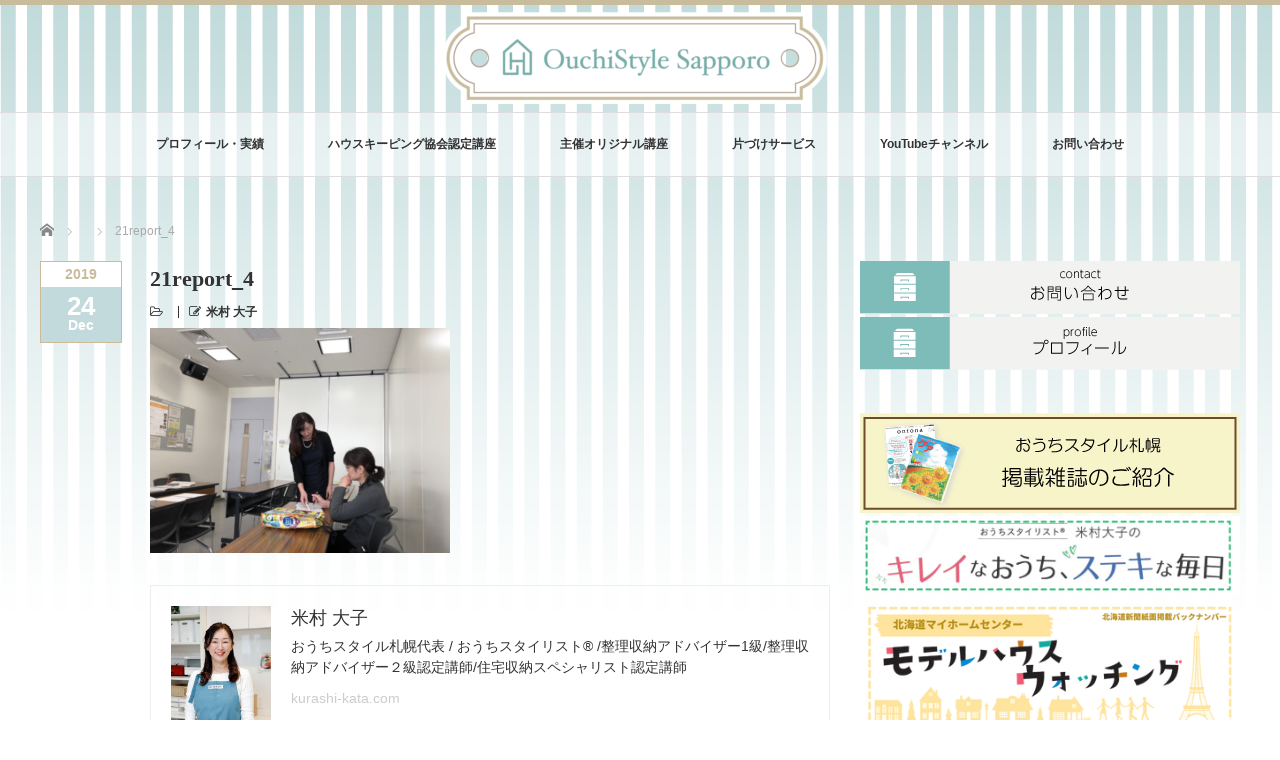

--- FILE ---
content_type: text/html; charset=UTF-8
request_url: https://kurashi-kata.com/lesson21_4/21report_4/
body_size: 15680
content:
<!DOCTYPE html PUBLIC "-//W3C//DTD XHTML 1.1//EN" "http://www.w3.org/TR/xhtml11/DTD/xhtml11.dtd">
<!--[if lt IE 9]><html xmlns="http://www.w3.org/1999/xhtml" class="ie"><![endif]-->
<!--[if (gt IE 9)|!(IE)]><!--><html xmlns="http://www.w3.org/1999/xhtml"><!--<![endif]-->
<head profile="http://gmpg.org/xfn/11">
<meta http-equiv="Content-Type" content="text/html; charset=UTF-8" />
<meta http-equiv="X-UA-Compatible" content="IE=edge,chrome=1" />
<meta name="viewport" content="width=device-width" />
<title>21report_4 | 整理収納アドバイザー・米村大子公式サイトのおうちスタイル札幌</title>
<meta name="description" content="片付けのお悩みを解決する整理収納！時短リセットで毎日快適な暮らしを作るお手伝い" />

<link rel="alternate" type="application/rss+xml" title="整理収納アドバイザー・米村大子公式サイトのおうちスタイル札幌 RSS Feed" href="https://kurashi-kata.com/feed/" />
<link rel="alternate" type="application/atom+xml" title="整理収納アドバイザー・米村大子公式サイトのおうちスタイル札幌 Atom Feed" href="https://kurashi-kata.com/feed/atom/" />
<link rel="pingback" href="https://kurashi-kata.com/xmlrpc.php" />

<meta name='robots' content='max-image-preview:large' />
<link rel='dns-prefetch' href='//s.w.org' />
<script type="text/javascript">
window._wpemojiSettings = {"baseUrl":"https:\/\/s.w.org\/images\/core\/emoji\/13.1.0\/72x72\/","ext":".png","svgUrl":"https:\/\/s.w.org\/images\/core\/emoji\/13.1.0\/svg\/","svgExt":".svg","source":{"concatemoji":"https:\/\/kurashi-kata.com\/wp-includes\/js\/wp-emoji-release.min.js?ver=5.9.12"}};
/*! This file is auto-generated */
!function(e,a,t){var n,r,o,i=a.createElement("canvas"),p=i.getContext&&i.getContext("2d");function s(e,t){var a=String.fromCharCode;p.clearRect(0,0,i.width,i.height),p.fillText(a.apply(this,e),0,0);e=i.toDataURL();return p.clearRect(0,0,i.width,i.height),p.fillText(a.apply(this,t),0,0),e===i.toDataURL()}function c(e){var t=a.createElement("script");t.src=e,t.defer=t.type="text/javascript",a.getElementsByTagName("head")[0].appendChild(t)}for(o=Array("flag","emoji"),t.supports={everything:!0,everythingExceptFlag:!0},r=0;r<o.length;r++)t.supports[o[r]]=function(e){if(!p||!p.fillText)return!1;switch(p.textBaseline="top",p.font="600 32px Arial",e){case"flag":return s([127987,65039,8205,9895,65039],[127987,65039,8203,9895,65039])?!1:!s([55356,56826,55356,56819],[55356,56826,8203,55356,56819])&&!s([55356,57332,56128,56423,56128,56418,56128,56421,56128,56430,56128,56423,56128,56447],[55356,57332,8203,56128,56423,8203,56128,56418,8203,56128,56421,8203,56128,56430,8203,56128,56423,8203,56128,56447]);case"emoji":return!s([10084,65039,8205,55357,56613],[10084,65039,8203,55357,56613])}return!1}(o[r]),t.supports.everything=t.supports.everything&&t.supports[o[r]],"flag"!==o[r]&&(t.supports.everythingExceptFlag=t.supports.everythingExceptFlag&&t.supports[o[r]]);t.supports.everythingExceptFlag=t.supports.everythingExceptFlag&&!t.supports.flag,t.DOMReady=!1,t.readyCallback=function(){t.DOMReady=!0},t.supports.everything||(n=function(){t.readyCallback()},a.addEventListener?(a.addEventListener("DOMContentLoaded",n,!1),e.addEventListener("load",n,!1)):(e.attachEvent("onload",n),a.attachEvent("onreadystatechange",function(){"complete"===a.readyState&&t.readyCallback()})),(n=t.source||{}).concatemoji?c(n.concatemoji):n.wpemoji&&n.twemoji&&(c(n.twemoji),c(n.wpemoji)))}(window,document,window._wpemojiSettings);
</script>
<style type="text/css">
img.wp-smiley,
img.emoji {
	display: inline !important;
	border: none !important;
	box-shadow: none !important;
	height: 1em !important;
	width: 1em !important;
	margin: 0 0.07em !important;
	vertical-align: -0.1em !important;
	background: none !important;
	padding: 0 !important;
}
</style>
	<link rel='stylesheet' id='sbi_styles-css'  href='https://kurashi-kata.com/wp-content/plugins/instagram-feed/css/sbi-styles.min.css?ver=6.1.5' type='text/css' media='all' />
<link rel='stylesheet' id='wp-block-library-css'  href='https://kurashi-kata.com/wp-includes/css/dist/block-library/style.min.css?ver=5.9.12' type='text/css' media='all' />
<style id='global-styles-inline-css' type='text/css'>
body{--wp--preset--color--black: #000000;--wp--preset--color--cyan-bluish-gray: #abb8c3;--wp--preset--color--white: #ffffff;--wp--preset--color--pale-pink: #f78da7;--wp--preset--color--vivid-red: #cf2e2e;--wp--preset--color--luminous-vivid-orange: #ff6900;--wp--preset--color--luminous-vivid-amber: #fcb900;--wp--preset--color--light-green-cyan: #7bdcb5;--wp--preset--color--vivid-green-cyan: #00d084;--wp--preset--color--pale-cyan-blue: #8ed1fc;--wp--preset--color--vivid-cyan-blue: #0693e3;--wp--preset--color--vivid-purple: #9b51e0;--wp--preset--gradient--vivid-cyan-blue-to-vivid-purple: linear-gradient(135deg,rgba(6,147,227,1) 0%,rgb(155,81,224) 100%);--wp--preset--gradient--light-green-cyan-to-vivid-green-cyan: linear-gradient(135deg,rgb(122,220,180) 0%,rgb(0,208,130) 100%);--wp--preset--gradient--luminous-vivid-amber-to-luminous-vivid-orange: linear-gradient(135deg,rgba(252,185,0,1) 0%,rgba(255,105,0,1) 100%);--wp--preset--gradient--luminous-vivid-orange-to-vivid-red: linear-gradient(135deg,rgba(255,105,0,1) 0%,rgb(207,46,46) 100%);--wp--preset--gradient--very-light-gray-to-cyan-bluish-gray: linear-gradient(135deg,rgb(238,238,238) 0%,rgb(169,184,195) 100%);--wp--preset--gradient--cool-to-warm-spectrum: linear-gradient(135deg,rgb(74,234,220) 0%,rgb(151,120,209) 20%,rgb(207,42,186) 40%,rgb(238,44,130) 60%,rgb(251,105,98) 80%,rgb(254,248,76) 100%);--wp--preset--gradient--blush-light-purple: linear-gradient(135deg,rgb(255,206,236) 0%,rgb(152,150,240) 100%);--wp--preset--gradient--blush-bordeaux: linear-gradient(135deg,rgb(254,205,165) 0%,rgb(254,45,45) 50%,rgb(107,0,62) 100%);--wp--preset--gradient--luminous-dusk: linear-gradient(135deg,rgb(255,203,112) 0%,rgb(199,81,192) 50%,rgb(65,88,208) 100%);--wp--preset--gradient--pale-ocean: linear-gradient(135deg,rgb(255,245,203) 0%,rgb(182,227,212) 50%,rgb(51,167,181) 100%);--wp--preset--gradient--electric-grass: linear-gradient(135deg,rgb(202,248,128) 0%,rgb(113,206,126) 100%);--wp--preset--gradient--midnight: linear-gradient(135deg,rgb(2,3,129) 0%,rgb(40,116,252) 100%);--wp--preset--duotone--dark-grayscale: url('#wp-duotone-dark-grayscale');--wp--preset--duotone--grayscale: url('#wp-duotone-grayscale');--wp--preset--duotone--purple-yellow: url('#wp-duotone-purple-yellow');--wp--preset--duotone--blue-red: url('#wp-duotone-blue-red');--wp--preset--duotone--midnight: url('#wp-duotone-midnight');--wp--preset--duotone--magenta-yellow: url('#wp-duotone-magenta-yellow');--wp--preset--duotone--purple-green: url('#wp-duotone-purple-green');--wp--preset--duotone--blue-orange: url('#wp-duotone-blue-orange');--wp--preset--font-size--small: 13px;--wp--preset--font-size--medium: 20px;--wp--preset--font-size--large: 36px;--wp--preset--font-size--x-large: 42px;}.has-black-color{color: var(--wp--preset--color--black) !important;}.has-cyan-bluish-gray-color{color: var(--wp--preset--color--cyan-bluish-gray) !important;}.has-white-color{color: var(--wp--preset--color--white) !important;}.has-pale-pink-color{color: var(--wp--preset--color--pale-pink) !important;}.has-vivid-red-color{color: var(--wp--preset--color--vivid-red) !important;}.has-luminous-vivid-orange-color{color: var(--wp--preset--color--luminous-vivid-orange) !important;}.has-luminous-vivid-amber-color{color: var(--wp--preset--color--luminous-vivid-amber) !important;}.has-light-green-cyan-color{color: var(--wp--preset--color--light-green-cyan) !important;}.has-vivid-green-cyan-color{color: var(--wp--preset--color--vivid-green-cyan) !important;}.has-pale-cyan-blue-color{color: var(--wp--preset--color--pale-cyan-blue) !important;}.has-vivid-cyan-blue-color{color: var(--wp--preset--color--vivid-cyan-blue) !important;}.has-vivid-purple-color{color: var(--wp--preset--color--vivid-purple) !important;}.has-black-background-color{background-color: var(--wp--preset--color--black) !important;}.has-cyan-bluish-gray-background-color{background-color: var(--wp--preset--color--cyan-bluish-gray) !important;}.has-white-background-color{background-color: var(--wp--preset--color--white) !important;}.has-pale-pink-background-color{background-color: var(--wp--preset--color--pale-pink) !important;}.has-vivid-red-background-color{background-color: var(--wp--preset--color--vivid-red) !important;}.has-luminous-vivid-orange-background-color{background-color: var(--wp--preset--color--luminous-vivid-orange) !important;}.has-luminous-vivid-amber-background-color{background-color: var(--wp--preset--color--luminous-vivid-amber) !important;}.has-light-green-cyan-background-color{background-color: var(--wp--preset--color--light-green-cyan) !important;}.has-vivid-green-cyan-background-color{background-color: var(--wp--preset--color--vivid-green-cyan) !important;}.has-pale-cyan-blue-background-color{background-color: var(--wp--preset--color--pale-cyan-blue) !important;}.has-vivid-cyan-blue-background-color{background-color: var(--wp--preset--color--vivid-cyan-blue) !important;}.has-vivid-purple-background-color{background-color: var(--wp--preset--color--vivid-purple) !important;}.has-black-border-color{border-color: var(--wp--preset--color--black) !important;}.has-cyan-bluish-gray-border-color{border-color: var(--wp--preset--color--cyan-bluish-gray) !important;}.has-white-border-color{border-color: var(--wp--preset--color--white) !important;}.has-pale-pink-border-color{border-color: var(--wp--preset--color--pale-pink) !important;}.has-vivid-red-border-color{border-color: var(--wp--preset--color--vivid-red) !important;}.has-luminous-vivid-orange-border-color{border-color: var(--wp--preset--color--luminous-vivid-orange) !important;}.has-luminous-vivid-amber-border-color{border-color: var(--wp--preset--color--luminous-vivid-amber) !important;}.has-light-green-cyan-border-color{border-color: var(--wp--preset--color--light-green-cyan) !important;}.has-vivid-green-cyan-border-color{border-color: var(--wp--preset--color--vivid-green-cyan) !important;}.has-pale-cyan-blue-border-color{border-color: var(--wp--preset--color--pale-cyan-blue) !important;}.has-vivid-cyan-blue-border-color{border-color: var(--wp--preset--color--vivid-cyan-blue) !important;}.has-vivid-purple-border-color{border-color: var(--wp--preset--color--vivid-purple) !important;}.has-vivid-cyan-blue-to-vivid-purple-gradient-background{background: var(--wp--preset--gradient--vivid-cyan-blue-to-vivid-purple) !important;}.has-light-green-cyan-to-vivid-green-cyan-gradient-background{background: var(--wp--preset--gradient--light-green-cyan-to-vivid-green-cyan) !important;}.has-luminous-vivid-amber-to-luminous-vivid-orange-gradient-background{background: var(--wp--preset--gradient--luminous-vivid-amber-to-luminous-vivid-orange) !important;}.has-luminous-vivid-orange-to-vivid-red-gradient-background{background: var(--wp--preset--gradient--luminous-vivid-orange-to-vivid-red) !important;}.has-very-light-gray-to-cyan-bluish-gray-gradient-background{background: var(--wp--preset--gradient--very-light-gray-to-cyan-bluish-gray) !important;}.has-cool-to-warm-spectrum-gradient-background{background: var(--wp--preset--gradient--cool-to-warm-spectrum) !important;}.has-blush-light-purple-gradient-background{background: var(--wp--preset--gradient--blush-light-purple) !important;}.has-blush-bordeaux-gradient-background{background: var(--wp--preset--gradient--blush-bordeaux) !important;}.has-luminous-dusk-gradient-background{background: var(--wp--preset--gradient--luminous-dusk) !important;}.has-pale-ocean-gradient-background{background: var(--wp--preset--gradient--pale-ocean) !important;}.has-electric-grass-gradient-background{background: var(--wp--preset--gradient--electric-grass) !important;}.has-midnight-gradient-background{background: var(--wp--preset--gradient--midnight) !important;}.has-small-font-size{font-size: var(--wp--preset--font-size--small) !important;}.has-medium-font-size{font-size: var(--wp--preset--font-size--medium) !important;}.has-large-font-size{font-size: var(--wp--preset--font-size--large) !important;}.has-x-large-font-size{font-size: var(--wp--preset--font-size--x-large) !important;}
</style>
<link rel='stylesheet' id='contact-form-7-css'  href='https://kurashi-kata.com/wp-content/plugins/contact-form-7/includes/css/styles.css?ver=5.1.6' type='text/css' media='all' />
<link rel='stylesheet' id='toc-screen-css'  href='https://kurashi-kata.com/wp-content/plugins/table-of-contents-plus/screen.min.css?ver=2106' type='text/css' media='all' />
<link rel='stylesheet' id='dashicons-css'  href='https://kurashi-kata.com/wp-includes/css/dashicons.min.css?ver=5.9.12' type='text/css' media='all' />
<link rel='stylesheet' id='thickbox-css'  href='https://kurashi-kata.com/wp-includes/js/thickbox/thickbox.css?ver=5.9.12' type='text/css' media='all' />
<link rel='stylesheet' id='formzu_plugin_client-css'  href='https://kurashi-kata.com/wp-content/plugins/formzu-wp/css/formzu_plugin_client.css?ver=1728418350' type='text/css' media='all' />
<script type='text/javascript' src='https://kurashi-kata.com/wp-includes/js/jquery/jquery.min.js?ver=3.6.0' id='jquery-core-js'></script>
<script type='text/javascript' src='https://kurashi-kata.com/wp-includes/js/jquery/jquery-migrate.min.js?ver=3.3.2' id='jquery-migrate-js'></script>
<link rel="https://api.w.org/" href="https://kurashi-kata.com/wp-json/" /><link rel="alternate" type="application/json" href="https://kurashi-kata.com/wp-json/wp/v2/media/4525" /><link rel='shortlink' href='https://kurashi-kata.com/?p=4525' />
<link rel="alternate" type="application/json+oembed" href="https://kurashi-kata.com/wp-json/oembed/1.0/embed?url=https%3A%2F%2Fkurashi-kata.com%2Flesson21_4%2F21report_4%2F" />
<link rel="alternate" type="text/xml+oembed" href="https://kurashi-kata.com/wp-json/oembed/1.0/embed?url=https%3A%2F%2Fkurashi-kata.com%2Flesson21_4%2F21report_4%2F&#038;format=xml" />
<!-- Markup (JSON-LD) structured in schema.org ver.4.8.1 START -->
<script type="application/ld+json">
{
    "@context": "https://schema.org",
    "@type": "BreadcrumbList",
    "itemListElement": [
        {
            "@type": "ListItem",
            "position": 1,
            "item": {
                "@id": "https://kurashi-kata.com",
                "name": "ホーム"
            }
        },
        {
            "@type": "ListItem",
            "position": 2,
            "item": {
                "@id": "https://kurashi-kata.com/lesson21_4/",
                "name": "【21期レッスンレポート④】快適空間を続ける方法"
            }
        },
        {
            "@type": "ListItem",
            "position": 3,
            "item": {
                "@id": "https://kurashi-kata.com/lesson21_4/21report_4/",
                "name": "21report_4"
            }
        }
    ]
}
</script>
<!-- Markup (JSON-LD) structured in schema.org END -->
<style type="text/css">.broken_link, a.broken_link {
	text-decoration: line-through;
}</style><style type="text/css">.saboxplugin-wrap{-webkit-box-sizing:border-box;-moz-box-sizing:border-box;-ms-box-sizing:border-box;box-sizing:border-box;border:1px solid #eee;width:100%;clear:both;display:block;overflow:hidden;word-wrap:break-word;position:relative}.saboxplugin-wrap .saboxplugin-gravatar{float:left;padding:0 20px 20px 20px}.saboxplugin-wrap .saboxplugin-gravatar img{max-width:100px;height:auto;border-radius:0;}.saboxplugin-wrap .saboxplugin-authorname{font-size:18px;line-height:1;margin:20px 0 0 20px;display:block}.saboxplugin-wrap .saboxplugin-authorname a{text-decoration:none}.saboxplugin-wrap .saboxplugin-authorname a:focus{outline:0}.saboxplugin-wrap .saboxplugin-desc{display:block;margin:5px 20px}.saboxplugin-wrap .saboxplugin-desc a{text-decoration:underline}.saboxplugin-wrap .saboxplugin-desc p{margin:5px 0 12px}.saboxplugin-wrap .saboxplugin-web{margin:0 20px 15px;text-align:left}.saboxplugin-wrap .sab-web-position{text-align:right}.saboxplugin-wrap .saboxplugin-web a{color:#ccc;text-decoration:none}.saboxplugin-wrap .saboxplugin-socials{position:relative;display:block;background:#fcfcfc;padding:5px;border-top:1px solid #eee}.saboxplugin-wrap .saboxplugin-socials a svg{width:20px;height:20px}.saboxplugin-wrap .saboxplugin-socials a svg .st2{fill:#fff; transform-origin:center center;}.saboxplugin-wrap .saboxplugin-socials a svg .st1{fill:rgba(0,0,0,.3)}.saboxplugin-wrap .saboxplugin-socials a:hover{opacity:.8;-webkit-transition:opacity .4s;-moz-transition:opacity .4s;-o-transition:opacity .4s;transition:opacity .4s;box-shadow:none!important;-webkit-box-shadow:none!important}.saboxplugin-wrap .saboxplugin-socials .saboxplugin-icon-color{box-shadow:none;padding:0;border:0;-webkit-transition:opacity .4s;-moz-transition:opacity .4s;-o-transition:opacity .4s;transition:opacity .4s;display:inline-block;color:#fff;font-size:0;text-decoration:inherit;margin:5px;-webkit-border-radius:0;-moz-border-radius:0;-ms-border-radius:0;-o-border-radius:0;border-radius:0;overflow:hidden}.saboxplugin-wrap .saboxplugin-socials .saboxplugin-icon-grey{text-decoration:inherit;box-shadow:none;position:relative;display:-moz-inline-stack;display:inline-block;vertical-align:middle;zoom:1;margin:10px 5px;color:#444;fill:#444}.clearfix:after,.clearfix:before{content:' ';display:table;line-height:0;clear:both}.ie7 .clearfix{zoom:1}.saboxplugin-socials.sabox-colored .saboxplugin-icon-color .sab-twitch{border-color:#38245c}.saboxplugin-socials.sabox-colored .saboxplugin-icon-color .sab-addthis{border-color:#e91c00}.saboxplugin-socials.sabox-colored .saboxplugin-icon-color .sab-behance{border-color:#003eb0}.saboxplugin-socials.sabox-colored .saboxplugin-icon-color .sab-delicious{border-color:#06c}.saboxplugin-socials.sabox-colored .saboxplugin-icon-color .sab-deviantart{border-color:#036824}.saboxplugin-socials.sabox-colored .saboxplugin-icon-color .sab-digg{border-color:#00327c}.saboxplugin-socials.sabox-colored .saboxplugin-icon-color .sab-dribbble{border-color:#ba1655}.saboxplugin-socials.sabox-colored .saboxplugin-icon-color .sab-facebook{border-color:#1e2e4f}.saboxplugin-socials.sabox-colored .saboxplugin-icon-color .sab-flickr{border-color:#003576}.saboxplugin-socials.sabox-colored .saboxplugin-icon-color .sab-github{border-color:#264874}.saboxplugin-socials.sabox-colored .saboxplugin-icon-color .sab-google{border-color:#0b51c5}.saboxplugin-socials.sabox-colored .saboxplugin-icon-color .sab-googleplus{border-color:#96271a}.saboxplugin-socials.sabox-colored .saboxplugin-icon-color .sab-html5{border-color:#902e13}.saboxplugin-socials.sabox-colored .saboxplugin-icon-color .sab-instagram{border-color:#1630aa}.saboxplugin-socials.sabox-colored .saboxplugin-icon-color .sab-linkedin{border-color:#00344f}.saboxplugin-socials.sabox-colored .saboxplugin-icon-color .sab-pinterest{border-color:#5b040e}.saboxplugin-socials.sabox-colored .saboxplugin-icon-color .sab-reddit{border-color:#992900}.saboxplugin-socials.sabox-colored .saboxplugin-icon-color .sab-rss{border-color:#a43b0a}.saboxplugin-socials.sabox-colored .saboxplugin-icon-color .sab-sharethis{border-color:#5d8420}.saboxplugin-socials.sabox-colored .saboxplugin-icon-color .sab-skype{border-color:#00658a}.saboxplugin-socials.sabox-colored .saboxplugin-icon-color .sab-soundcloud{border-color:#995200}.saboxplugin-socials.sabox-colored .saboxplugin-icon-color .sab-spotify{border-color:#0f612c}.saboxplugin-socials.sabox-colored .saboxplugin-icon-color .sab-stackoverflow{border-color:#a95009}.saboxplugin-socials.sabox-colored .saboxplugin-icon-color .sab-steam{border-color:#006388}.saboxplugin-socials.sabox-colored .saboxplugin-icon-color .sab-user_email{border-color:#b84e05}.saboxplugin-socials.sabox-colored .saboxplugin-icon-color .sab-stumbleUpon{border-color:#9b280e}.saboxplugin-socials.sabox-colored .saboxplugin-icon-color .sab-tumblr{border-color:#10151b}.saboxplugin-socials.sabox-colored .saboxplugin-icon-color .sab-twitter{border-color:#0967a0}.saboxplugin-socials.sabox-colored .saboxplugin-icon-color .sab-vimeo{border-color:#0d7091}.saboxplugin-socials.sabox-colored .saboxplugin-icon-color .sab-windows{border-color:#003f71}.saboxplugin-socials.sabox-colored .saboxplugin-icon-color .sab-whatsapp{border-color:#003f71}.saboxplugin-socials.sabox-colored .saboxplugin-icon-color .sab-wordpress{border-color:#0f3647}.saboxplugin-socials.sabox-colored .saboxplugin-icon-color .sab-yahoo{border-color:#14002d}.saboxplugin-socials.sabox-colored .saboxplugin-icon-color .sab-youtube{border-color:#900}.saboxplugin-socials.sabox-colored .saboxplugin-icon-color .sab-xing{border-color:#000202}.saboxplugin-socials.sabox-colored .saboxplugin-icon-color .sab-mixcloud{border-color:#2475a0}.saboxplugin-socials.sabox-colored .saboxplugin-icon-color .sab-vk{border-color:#243549}.saboxplugin-socials.sabox-colored .saboxplugin-icon-color .sab-medium{border-color:#00452c}.saboxplugin-socials.sabox-colored .saboxplugin-icon-color .sab-quora{border-color:#420e00}.saboxplugin-socials.sabox-colored .saboxplugin-icon-color .sab-meetup{border-color:#9b181c}.saboxplugin-socials.sabox-colored .saboxplugin-icon-color .sab-goodreads{border-color:#000}.saboxplugin-socials.sabox-colored .saboxplugin-icon-color .sab-snapchat{border-color:#999700}.saboxplugin-socials.sabox-colored .saboxplugin-icon-color .sab-500px{border-color:#00557f}.saboxplugin-socials.sabox-colored .saboxplugin-icon-color .sab-mastodont{border-color:#185886}.sabox-plus-item{margin-bottom:20px}@media screen and (max-width:480px){.saboxplugin-wrap{text-align:center}.saboxplugin-wrap .saboxplugin-gravatar{float:none;padding:20px 0;text-align:center;margin:0 auto;display:block}.saboxplugin-wrap .saboxplugin-gravatar img{float:none;display:inline-block;display:-moz-inline-stack;vertical-align:middle;zoom:1}.saboxplugin-wrap .saboxplugin-desc{margin:0 10px 20px;text-align:center}.saboxplugin-wrap .saboxplugin-authorname{text-align:center;margin:10px 0 20px}}body .saboxplugin-authorname a,body .saboxplugin-authorname a:hover{box-shadow:none;-webkit-box-shadow:none}a.sab-profile-edit{font-size:16px!important;line-height:1!important}.sab-edit-settings a,a.sab-profile-edit{color:#0073aa!important;box-shadow:none!important;-webkit-box-shadow:none!important}.sab-edit-settings{margin-right:15px;position:absolute;right:0;z-index:2;bottom:10px;line-height:20px}.sab-edit-settings i{margin-left:5px}.saboxplugin-socials{line-height:1!important}.rtl .saboxplugin-wrap .saboxplugin-gravatar{float:right}.rtl .saboxplugin-wrap .saboxplugin-authorname{display:flex;align-items:center}.rtl .saboxplugin-wrap .saboxplugin-authorname .sab-profile-edit{margin-right:10px}.rtl .sab-edit-settings{right:auto;left:0}img.sab-custom-avatar{max-width:75px;}.saboxplugin-wrap {margin-top:0px; margin-bottom:0px; padding: 0px 0px }.saboxplugin-wrap .saboxplugin-authorname {font-size:18px; line-height:25px;}.saboxplugin-wrap .saboxplugin-desc p, .saboxplugin-wrap .saboxplugin-desc {font-size:14px !important; line-height:21px !important;}.saboxplugin-wrap .saboxplugin-web {font-size:14px;}.saboxplugin-wrap .saboxplugin-socials a svg {width:18px;height:18px;}</style><link rel="icon" href="https://kurashi-kata.com/wp-content/uploads/2017/06/cropped-20170601ylogo02-32x32.png" sizes="32x32" />
<link rel="icon" href="https://kurashi-kata.com/wp-content/uploads/2017/06/cropped-20170601ylogo02-192x192.png" sizes="192x192" />
<link rel="apple-touch-icon" href="https://kurashi-kata.com/wp-content/uploads/2017/06/cropped-20170601ylogo02-180x180.png" />
<meta name="msapplication-TileImage" content="https://kurashi-kata.com/wp-content/uploads/2017/06/cropped-20170601ylogo02-270x270.png" />
		<style type="text/css" id="wp-custom-css">
			#wrapper {
	border-top: solid 5px #c9bc9c !important;
}

body {
	background-image: url(/wp-content/uploads/2017/04/20170303yonesbg04.png) !important;
	background-repeat: repeat-x !important;
}


#global_menu {
	background: rgba(255,255,255,0.5);
}


.post p {
	font-size: 16px;
	line-height: 1.8 !important;	
}

/*表レスポンシブ*/
.tbl01 {
	 width: 100%;
}

.tbl01 td {
  border: none;
  padding: 0;
}

 
@media screen and (max-width: 640px) {
  .last td:last-child {
    border-bottom: solid 1px #ccc;
    width: 100%;
  }
  .tbl01 {
    width: 95%;
  }
  .tbl01 th,
  .tbl01 td {
		 border-bottom: none;
		 display: block;
		 width: 100%;
  }
}

.post_date_year {
	background: #ffffff !important;
	color: #c9bb9c!important;
}

.post_date {
	background: #c2dadc !important;
	border: 1px solid #c9bb9c;
}

.index-recommend-box {
	background-color: #ffffff !important;
	box-shadow: 1px 1px 3px #eeeeee;
	padding-top: 0px !important;
	height: 300px !important;
}

.midashi-1 {
position: relative;
padding: 0.5em;
background: #66b7b7;
color: white;
}

.midashi-1::before {
  position: absolute;
  content: '';
  top: 100%;
  left: 0;
  border: none;
  border-bottom: solid 15px transparent;
  border-right: solid 20px rgb(149, 158, 155);
}

.midashi-check {
  position: relative;
  color: white;
  background: #66b7b7;
  line-height: 1.4;
  padding: 0.5em 0.5em 0.5em 1.8em;
}

.midashi-check:before {
  font-family: "Font Awesome 5 Free";
  content: "\f14a";
  position: absolute;
  left : 0.5em; /*左端からのアイコンまでの距離*/
}

#footer-slider-wrapper {
	background: #ffffff !important;
}

.swroom-schedule {
	width: 700px;
	height: 280px;
	background-image: url(/wp-content/uploads/2021/10/withtsuchiya_showroom-lesson.jpg);
	 background-repeat: no-repeat;
  background-size: contain;
	padding: 40px;
}

/*「お知らせ」タイトルに下線*/

#index-news {
	border-bottom: 3px solid #80afad !important;
	margin: 0 0 15px !important;
}

/*ブログ更新に下線*/
#index-redommend-headline-wrapper {
	border-bottom: 3px solid #80afad;
}

/*-----------------
Googlecal
------------------*/
.cal_wrapper {
max-width: 960px;
min-width: 300px;
margin: 2.0833% auto;
}

.googlecal {
position: relative;
padding-bottom: 100%;
height: 0;
}

.googlecal iframe {
position: absolute;
top: 0;
left: 0;
width: 100% !important;
height: 100% !important;
}

@media only screen and (min-width: 768px) {
.googlecal { padding-bottom: 75%; }
}		</style>
		<script src="https://kurashi-kata.com/wp-content/themes/luxe_tcd022/js/jquery.easing.1.3.js"></script>

<link rel="stylesheet" href="//maxcdn.bootstrapcdn.com/font-awesome/4.3.0/css/font-awesome.min.css">
<link rel="stylesheet" href="https://kurashi-kata.com/wp-content/themes/luxe_tcd022/style.css?ver=4.3" type="text/css" />
<link rel="stylesheet" href="https://kurashi-kata.com/wp-content/themes/luxe_tcd022/comment-style.css?ver=4.3" type="text/css" />

<link rel="stylesheet" media="screen and (min-width:1201px)" href="https://kurashi-kata.com/wp-content/themes/luxe_tcd022/style_pc.css?ver=4.3" type="text/css" />
<link rel="stylesheet" media="screen and (max-width:1200px)" href="https://kurashi-kata.com/wp-content/themes/luxe_tcd022/style_sp.css?ver=4.3" type="text/css" />
<link rel="stylesheet" media="screen and (max-width:1200px)" href="https://kurashi-kata.com/wp-content/themes/luxe_tcd022/footer-bar/footer-bar.css?ver=?ver=4.3">

<link rel="stylesheet" href="https://kurashi-kata.com/wp-content/themes/luxe_tcd022/japanese.css?ver=4.3" type="text/css" />

<script type="text/javascript" src="https://kurashi-kata.com/wp-content/themes/luxe_tcd022/js/jscript.js?ver=4.3"></script>
<script type="text/javascript" src="https://kurashi-kata.com/wp-content/themes/luxe_tcd022/js/scroll.js?ver=4.3"></script>
<script type="text/javascript" src="https://kurashi-kata.com/wp-content/themes/luxe_tcd022/js/comment.js?ver=4.3"></script>
<script type="text/javascript" src="https://kurashi-kata.com/wp-content/themes/luxe_tcd022/js/rollover.js?ver=4.3"></script>
<!--[if lt IE 9]>
<link id="stylesheet" rel="stylesheet" href="https://kurashi-kata.com/wp-content/themes/luxe_tcd022/style_pc.css?ver=4.3" type="text/css" />
<script type="text/javascript" src="https://kurashi-kata.com/wp-content/themes/luxe_tcd022/js/ie.js?ver=4.3"></script>
<link rel="stylesheet" href="https://kurashi-kata.com/wp-content/themes/luxe_tcd022/ie.css" type="text/css" />
<![endif]-->

<!--[if IE 7]>
<link rel="stylesheet" href="https://kurashi-kata.com/wp-content/themes/luxe_tcd022/ie7.css" type="text/css" />
<![endif]-->


<!-- carousel -->
<script type="text/javascript" src="https://kurashi-kata.com/wp-content/themes/luxe_tcd022/js/slick.min.js"></script>
<link rel="stylesheet" type="text/css" href="https://kurashi-kata.com/wp-content/themes/luxe_tcd022/js/slick.css"/>
<script type="text/javascript" charset="utf-8">
	jQuery(window).load(function() {
		jQuery('.carousel').slick({
			arrows: true,
			dots: false,
			infinite: true,
			slidesToShow: 6,
			slidesToScroll: 1,
			autoplay: true,
			autoplaySpeed: 3000,

		});
	});
</script>
<!-- /carousel -->


<style type="text/css">
body { font-size:16px; }
a {color: #333333;}
a:hover {color: #57BDCC;}
#global_menu ul ul li a{background:#333333;}
#global_menu ul ul li a:hover{background:#57BDCC;}
#return_top{background-color:#333333;}
#return_top:hover{background-color:#57BDCC;}
.google_search input:hover#search_button, .google_search #searchsubmit:hover { background-color:#57BDCC; }
.widget_search #search-btn input:hover, .widget_search #searchsubmit:hover { background-color:#57BDCC; }

#submit_comment:hover {
	background:#333333;
}

.post_content a, .custom-html-widget a { color:#333333; }
.post_content a:hover, .custom-html-widget a:hover { color:#57BDCC; }

@media screen and (max-width:1200px){
  #header{ border: none; }
  .slick-next, .slick-prev{ display: none !important; }
  #footer_social_link{ position: absolute; bottom: 9px; right: 60px; }
  #footer_social_link li{ background: #bbb; border-radius: 100%; margin-right: 5px; }
  #footer_social_link li:before{ top: 7px !important; left: 7px !important; }
}



a:hover img{
	opacity:0.5;
}




</style>

</head>

<body class="attachment attachment-template-default single single-attachment postid-4525 attachmentid-4525 attachment-png">
<div id="wrapper">
	<!-- header -->
	<div id="header" class="clearfix">
		<div id="logo-area">
			<!-- logo -->
   <div id='logo_image'>
<div id="logo" style="top:7px; left:402px;"><a href=" https://kurashi-kata.com/" title="整理収納アドバイザー・米村大子公式サイトのおうちスタイル札幌" data-label="整理収納アドバイザー・米村大子公式サイトのおうちスタイル札幌"><img src="https://kurashi-kata.com/wp-content/uploads/tcd-w/logo.png?1768816002" alt="整理収納アドバイザー・米村大子公式サイトのおうちスタイル札幌" title="整理収納アドバイザー・米村大子公式サイトのおうちスタイル札幌" /></a></div>
</div>

		</div>
   <a href="#" class="menu_button"></a>
		<!-- global menu -->
		<div id="global_menu" class="clearfix">
	<ul id="menu-menu-1" class="menu"><li id="menu-item-4435" class="menu-item menu-item-type-post_type menu-item-object-page menu-item-4435"><a href="https://kurashi-kata.com/koushi-jisseki/">プロフィール・実績</a></li>
<li id="menu-item-4829" class="menu-item menu-item-type-post_type menu-item-object-page menu-item-has-children menu-item-4829"><a href="https://kurashi-kata.com/hk_index/">ハウスキーピング協会認定講座</a>
<ul class="sub-menu">
	<li id="menu-item-771" class="menu-item menu-item-type-post_type menu-item-object-page menu-item-771"><a href="https://kurashi-kata.com/course/">整理収納アドバイザー２級認定講座</a></li>
	<li id="menu-item-2774" class="menu-item menu-item-type-post_type menu-item-object-page menu-item-2774"><a href="https://kurashi-kata.com/specialist/">住宅収納スペシャリスト認定講座</a></li>
	<li id="menu-item-4406" class="menu-item menu-item-type-post_type menu-item-object-page menu-item-4406"><a href="https://kurashi-kata.com/jyusupe_limited/">住宅収納スペシャリスト＜1日取得コース＞</a></li>
</ul>
</li>
<li id="menu-item-34" class="menu-item menu-item-type-post_type menu-item-object-page menu-item-has-children menu-item-34"><a href="https://kurashi-kata.com/kouza_menu/">主催オリジナル講座</a>
<ul class="sub-menu">
	<li id="menu-item-7040" class="menu-item menu-item-type-post_type menu-item-object-page menu-item-has-children menu-item-7040"><a href="https://kurashi-kata.com/kouza_menu/livingcleanuplesson/">暮らしスッキリお片づけレッスン</a></li>
	<li id="menu-item-495" class="menu-item menu-item-type-post_type menu-item-object-page menu-item-495"><a href="https://kurashi-kata.com/outistylelesson/">おうちスタイル・レッスン</a></li>
	<li id="menu-item-35" class="menu-item menu-item-type-post_type menu-item-object-page menu-item-35"><a href="https://kurashi-kata.com/stylelaboratory/">おうちスタイル･ラボ</a></li>
	<li id="menu-item-2276" class="menu-item menu-item-type-post_type menu-item-object-page menu-item-2276"><a href="https://kurashi-kata.com/mamaseminar/">子育てを楽しくする〜はじめてママ講座</a></li>
	<li id="menu-item-6341" class="menu-item menu-item-type-post_type menu-item-object-page menu-item-6341"><a href="https://kurashi-kata.com/hokenshitu_seiri/">保健室の整理収納講座</a></li>
</ul>
</li>
<li id="menu-item-37" class="menu-item menu-item-type-post_type menu-item-object-page menu-item-has-children menu-item-37"><a href="https://kurashi-kata.com/finishingservice/">片づけサービス</a>
<ul class="sub-menu">
	<li id="menu-item-278" class="menu-item menu-item-type-post_type menu-item-object-page menu-item-278"><a href="https://kurashi-kata.com/floorplan/">おうちサポートシステム</a></li>
</ul>
</li>
<li id="menu-item-5609" class="menu-item menu-item-type-custom menu-item-object-custom menu-item-5609"><a href="https://www.youtube.com/channel/UCdjdvyT-d6O_ubhRm2DwVYw">YouTubeチャンネル</a></li>
<li id="menu-item-402" class="menu-item menu-item-type-post_type menu-item-object-page menu-item-402"><a href="https://kurashi-kata.com/otoiawase/">お問い合わせ</a></li>
</ul>		</div>
		<!-- /global menu -->

	</div>
	<!-- /header -->


	<div id="contents" class="clearfix">
		
<ul id="bread_crumb" class="clearfix" itemscope itemtype="http://schema.org/BreadcrumbList">
 <li itemprop="itemListElement" itemscope itemtype="http://schema.org/ListItem" class="home"><a itemprop="item" href="https://kurashi-kata.com/"><span itemprop="name">Home</span></a><meta itemprop="position" content="1" /></li>

 <li itemprop="itemListElement" itemscope itemtype="http://schema.org/ListItem">
   <meta itemprop="position" content="2" /></li>
 <li itemprop="itemListElement" itemscope itemtype="http://schema.org/ListItem" class="last"><span itemprop="name">21report_4</span><meta itemprop="position" content="3" /></li>

</ul>
		<!-- main contents -->
		<div id="mainColumn">
						<div class="post clearfix">
								<div class="post_date">
					<div class="post_date_year">2019</div>
					<div class="post_date_month"><span>24</span>Dec</div>
				</div>
								<div class="post_info">
					<h1 class="post_title">21report_4</h1>
					<ul class="meta clearfix">
						<li class="post_category"><i class="fa fa-folder-open-o"></i></li>
											    					    <li class="post_author"><i class="fa fa-pencil-square-o"></i><a href="https://kurashi-kata.com/author/kurashiyonemura/" title="米村 大子 の投稿" rel="author">米村 大子</a></li>					</ul>

					
					<!-- sns button top -->
										<!-- /sns button top -->
										<div class="post_content">

						<p class="attachment"><a href='https://kurashi-kata.com/wp-content/uploads/2019/12/21report_4.png'><img width="300" height="225" src="https://kurashi-kata.com/wp-content/uploads/2019/12/21report_4-300x225.png" class="attachment-medium size-medium" alt="" loading="lazy" srcset="https://kurashi-kata.com/wp-content/uploads/2019/12/21report_4-300x225.png 300w, https://kurashi-kata.com/wp-content/uploads/2019/12/21report_4-1024x769.png 1024w, https://kurashi-kata.com/wp-content/uploads/2019/12/21report_4-768x577.png 768w, https://kurashi-kata.com/wp-content/uploads/2019/12/21report_4.png 1166w" sizes="(max-width: 300px) 100vw, 300px" /></a></p>
<div class="saboxplugin-wrap" itemtype="http://schema.org/Person" itemscope itemprop="author"><div class="saboxplugin-tab"><div class="saboxplugin-gravatar"><img src="https://kurashi-kata.com/wp-content/uploads/2023/10/daiko2023.jpeg" width="100"  height="100" alt="" itemprop="image"></div><div class="saboxplugin-authorname"><a href="https://kurashi-kata.com/author/kurashiyonemura/" class="vcard author" rel="author" itemprop="url"><span class="fn" itemprop="name">米村 大子</span></a></div><div class="saboxplugin-desc"><div itemprop="description"><p>おうちスタイル札幌代表 / おうちスタイリスト®️ /整理収納アドバイザー1級/整理収納アドバイザー２級認定講師/住宅収納スペシャリスト認定講師</p>
</div></div><div class="saboxplugin-web "><a href="https://kurashi-kata.com" target="_blank" rel="nofollow">kurashi-kata.com</a></div><div class="clearfix"></div><div class="saboxplugin-socials "><a target="_blank" href="https://www.facebook.com/ouchistyle.sapporo/" aria-label="Facebook" rel="nofollow noopener" class="saboxplugin-icon-grey"><svg aria-hidden="true" class="sab-facebook" role="img" xmlns="http://www.w3.org/2000/svg" viewBox="0 0 264 512"><path fill="currentColor" d="M76.7 512V283H0v-91h76.7v-71.7C76.7 42.4 124.3 0 193.8 0c33.3 0 61.9 2.5 70.2 3.6V85h-48.2c-37.8 0-45.1 18-45.1 44.3V192H256l-11.7 91h-73.6v229"></path></svg></span></a><a target="_blank" href="https://www.instagram.com/ouchistylist.daiko/" aria-label="Instagram" rel="nofollow noopener" class="saboxplugin-icon-grey"><svg aria-hidden="true" class="sab-instagram" role="img" xmlns="http://www.w3.org/2000/svg" viewBox="0 0 448 512"><path fill="currentColor" d="M224.1 141c-63.6 0-114.9 51.3-114.9 114.9s51.3 114.9 114.9 114.9S339 319.5 339 255.9 287.7 141 224.1 141zm0 189.6c-41.1 0-74.7-33.5-74.7-74.7s33.5-74.7 74.7-74.7 74.7 33.5 74.7 74.7-33.6 74.7-74.7 74.7zm146.4-194.3c0 14.9-12 26.8-26.8 26.8-14.9 0-26.8-12-26.8-26.8s12-26.8 26.8-26.8 26.8 12 26.8 26.8zm76.1 27.2c-1.7-35.9-9.9-67.7-36.2-93.9-26.2-26.2-58-34.4-93.9-36.2-37-2.1-147.9-2.1-184.9 0-35.8 1.7-67.6 9.9-93.9 36.1s-34.4 58-36.2 93.9c-2.1 37-2.1 147.9 0 184.9 1.7 35.9 9.9 67.7 36.2 93.9s58 34.4 93.9 36.2c37 2.1 147.9 2.1 184.9 0 35.9-1.7 67.7-9.9 93.9-36.2 26.2-26.2 34.4-58 36.2-93.9 2.1-37 2.1-147.8 0-184.8zM398.8 388c-7.8 19.6-22.9 34.7-42.6 42.6-29.5 11.7-99.5 9-132.1 9s-102.7 2.6-132.1-9c-19.6-7.8-34.7-22.9-42.6-42.6-11.7-29.5-9-99.5-9-132.1s-2.6-102.7 9-132.1c7.8-19.6 22.9-34.7 42.6-42.6 29.5-11.7 99.5-9 132.1-9s102.7-2.6 132.1 9c19.6 7.8 34.7 22.9 42.6 42.6 11.7 29.5 9 99.5 9 132.1s2.7 102.7-9 132.1z"></path></svg></span></a><a target="_blank" href="https://ameblo.jp/happylifehiroko3/" aria-label="Sharethis" rel="nofollow noopener" class="saboxplugin-icon-grey"><svg aria-hidden="true" class="sab-sharethis" role="img" xmlns="http://www.w3.org/2000/svg" viewBox="0 0 448 512"><path fill="currentColor" d="M352 320c-22.608 0-43.387 7.819-59.79 20.895l-102.486-64.054a96.551 96.551 0 0 0 0-41.683l102.486-64.054C308.613 184.181 329.392 192 352 192c53.019 0 96-42.981 96-96S405.019 0 352 0s-96 42.981-96 96c0 7.158.79 14.13 2.276 20.841L155.79 180.895C139.387 167.819 118.608 160 96 160c-53.019 0-96 42.981-96 96s42.981 96 96 96c22.608 0 43.387-7.819 59.79-20.895l102.486 64.054A96.301 96.301 0 0 0 256 416c0 53.019 42.981 96 96 96s96-42.981 96-96-42.981-96-96-96z"></path></svg></span></a></div></div></div>											</div>
					<!-- sns button bottom -->
										<div class="clearfix mb10">
<!--Type1-->

<!--Type2-->

<!--Type3-->

<!--Type4-->

<!--Type5-->
<div id="share5_btm">


<div class="sns_default_top">
<ul class="clearfix">
<!-- Twitterボタン -->
<li class="default twitter_button">
<a href="https://twitter.com/share" class="twitter-share-button">Tweet</a>
<script>!function(d,s,id){var js,fjs=d.getElementsByTagName(s)[0],p=/^http:/.test(d.location)?'http':'https';if(!d.getElementById(id)){js=d.createElement(s);js.id=id;js.src=p+'://platform.twitter.com/widgets.js';fjs.parentNode.insertBefore(js,fjs);}}(document, 'script', 'twitter-wjs');</script>
</li>

<!-- Facebookいいねボタン -->
<li class="default fblike_button">
<div class="fb-like" data-href="https://kurashi-kata.com/lesson21_4/21report_4/" data-width="" data-layout="button" data-action="like" data-size="small" data-share=""></div>
</li>

<!-- Facebookシェアボタン -->
<li class="default fbshare_button2">
<div class="fb-share-button" data-href="https://kurashi-kata.com/lesson21_4/21report_4/" data-layout="button_count"></div>
</li>





</ul>  
</div>

</div>

</div>
										<!-- /sns button bottom -->
										<div id="previous_next_post">
												<p id="previous_post"><a href="https://kurashi-kata.com/lesson21_4/" rel="prev">【21期レッスンレポート④】快適空間を続ける方法</a></p>
						<p id="next_post"></p>
											</div>
									</div>
			</div>
			
			<!-- recommend -->
			<h2 id="index-recommend-headline">お知らせ New Information</h2>
			<div id="index-recommend" class="clearfix">
				<!-- one block -->
				<div class="index-recommend-box">
					<p class="index-recommend-box-thumb"><a href="https://kurashi-kata.com/modelhouse_watching/"><img width="245" height="150" src="https://kurashi-kata.com/wp-content/uploads/2024/07/240423_watching-245x150.jpeg" class="attachment-size2 size-size2 wp-post-image" alt="モデルハウスウォッチング2024年4月紙面掲載" loading="lazy" /></a></p>
					<h3 class="index-recommend-box-title"><a href="https://kurashi-kata.com/modelhouse_watching/">【新聞折込】モデルハウスウォッチング出ています！</a></h3>
					<p class="index-recommend-box-desc"><a href="https://kurashi-kata.com/modelhouse_watching/">北海道マイホームセンター様の折込広告内にて連載していた「モデルハウスウォッチング」が紙面掲載広告となりました。

 	＞＞20…</a></p>
				</div>
				<!-- /one block -->
				<!-- one block -->
				<div class="index-recommend-box">
					<p class="index-recommend-box-thumb"><a href="https://kurashi-kata.com/11_15tomakomai_aeon_event/"><img width="245" height="150" src="https://kurashi-kata.com/wp-content/uploads/2025/11/11_15tomakomai-245x150.jpeg" class="attachment-size2 size-size2 wp-post-image" alt="" loading="lazy" /></a></p>
					<h3 class="index-recommend-box-title"><a href="https://kurashi-kata.com/11_15tomakomai_aeon_event/">【11/15土】イオンモール苫小牧のイベントでお片付けのお悩み相談です！</a></h3>
					<p class="index-recommend-box-desc"><a href="https://kurashi-kata.com/11_15tomakomai_aeon_event/">

15時からお片付けお悩み相談で出展しています！お近くの方ぜひお越しください。

[su_button url="htt…</a></p>
				</div>
				<!-- /one block -->
				<!-- one block -->
				<div class="index-recommend-box">
					<p class="index-recommend-box-thumb"><a href="https://kurashi-kata.com/hometopia_20251206/"><img width="245" height="150" src="https://kurashi-kata.com/wp-content/uploads/2025/10/202512hometopia_1-e1760055927307-245x150.jpg" class="attachment-size2 size-size2 wp-post-image" alt="" loading="lazy" /></a></p>
					<h3 class="index-recommend-box-title"><a href="https://kurashi-kata.com/hometopia_20251206/">【12/6土】特別コラボ企画！暮らしスッキリお片付けレッスン無料開催のお知らせ</a></h3>
					<p class="index-recommend-box-desc"><a href="https://kurashi-kata.com/hometopia_20251206/">暮らしスッキリお片付けレッスンを無料開催!
こんにちは、おうちスタイル札幌です。

土屋ホームトピアさんとのコラボ企画イベン…</a></p>
				</div>
				<!-- /one block -->
				<!-- one block -->
				<div class="index-recommend-box">
					<p class="index-recommend-box-thumb"><a href="https://kurashi-kata.com/20250906_hometopia_event/"><img width="245" height="150" src="https://kurashi-kata.com/wp-content/uploads/2025/08/20250906hometopia_1-245x150.jpg" class="attachment-size2 size-size2 wp-post-image" alt="" loading="lazy" /></a></p>
					<h3 class="index-recommend-box-title"><a href="https://kurashi-kata.com/20250906_hometopia_event/">【9/6土】特別コラボ企画！暮らしスッキリお片付けレッスン無料開催のお知らせ</a></h3>
					<p class="index-recommend-box-desc"><a href="https://kurashi-kata.com/20250906_hometopia_event/">暮らしスッキリお片付けレッスンを無料開催！？
こんにちは、おうちスタイル札幌です。

土屋ホームトピアさんとのコラボ企画イベ…</a></p>
				</div>
				<!-- /one block -->
				<!-- one block -->
				<div class="index-recommend-box">
					<p class="index-recommend-box-thumb"><a href="https://kurashi-kata.com/sukkiri_8_report_ichiran/"><img width="245" height="150" src="https://kurashi-kata.com/wp-content/uploads/2025/05/8_1-245x150.jpg" class="attachment-size2 size-size2 wp-post-image" alt="" loading="lazy" /></a></p>
					<h3 class="index-recommend-box-title"><a href="https://kurashi-kata.com/sukkiri_8_report_ichiran/">【米村クラス８期】暮らしスッキリお片付けレッスン・レポートまとめ</a></h3>
					<p class="index-recommend-box-desc"><a href="https://kurashi-kata.com/sukkiri_8_report_ichiran/">「暮らしスッキリお片付けレッスン」８期の開催レポートをInstagramに掲載しています！

それをまとめて下記の日程ごとにリ…</a></p>
				</div>
				<!-- /one block -->
				<!-- one block -->
				<div class="index-recommend-box">
					<p class="index-recommend-box-thumb"><a href="https://kurashi-kata.com/4_19modelhouse_tour/"><img width="245" height="150" src="https://kurashi-kata.com/wp-content/uploads/2025/03/250419Flyer-245x150.jpg" class="attachment-size2 size-size2 wp-post-image" alt="" loading="lazy" /></a></p>
					<h3 class="index-recommend-box-title"><a href="https://kurashi-kata.com/4_19modelhouse_tour/">4/19モデルハウス見学会のお知らせ</a></h3>
					<p class="index-recommend-box-desc"><a href="https://kurashi-kata.com/4_19modelhouse_tour/">モデルハウスの見どころがわかる！セミナー＆ガイド付きの見学会のお知らせ！
マイホーム購入を検討中の方、整理収納でお悩みの方必見！…</a></p>
				</div>
				<!-- /one block -->
			</div>
			<!-- /recommend -->

		</div>
		<!-- /main contents -->

		<!-- sideColumn -->

		<div id="sideColumn">
			
<div class="widget_text side_widget clearfix widget_custom_html" id="custom_html-100">
<div class="textwidget custom-html-widget"><a href="/otoiawase/"><img src="/wp-content/uploads/2017/04/y5.png" alt="お問い合わせ"></a>
<a href="/koushi-jisseki/"><img src="/wp-content/uploads/2017/04/y1.png" alt="プロフィール・実績"></a>
</div></div>
<div class="widget_text side_widget clearfix widget_custom_html" id="custom_html-101">
<div class="textwidget custom-html-widget"><img src="/wp-content/uploads/2017/08/20170804.png" alt="米村大子連載コラム一覧">
<a href="https://kurashi-kata.com/with_tsuchiya/"><img src="/wp-content/uploads/2021/10/sumai_banner_banner.jpg" alt="キレイなおうち　素敵な毎日"></a>
<a href="https://kurashi-kata.com/modelhouse_watching/"><img src="/wp-content/uploads/2025/09/ezorisu_banner.png" alt="北海道米ホームセンター　モデルハウス・ウォッチング"></a>
<a href="https://kurashi-kata.com/care_column/"><img src="/wp-content/uploads/2018/04/k0001.png" alt="月間ケア お片づけ帖"></a>
</div></div>
<div class="widget_text side_widget clearfix widget_custom_html" id="custom_html-125">
<div class="textwidget custom-html-widget"><a href="https://house.san-aijisyo.co.jp/lineup/voiz/" target="_blank" rel="nofollow noopener"><img src="https://kurashi-kata.com/wp-content/uploads/2024/07/voiz_link-1.png" alt="三愛地所Voiz"/></a>
<a href="/1box-challenge/"><img src="/wp-content/uploads/2025/09/1boxchallenge_banner.png" alt="1box challenge"></a></div></div>
<div class="side_widget clearfix simple_author_box_widget_lite" id="simple_author_box_widget_lite-4">
<div class="saboxplugin-wrap" itemtype="http://schema.org/Person" itemscope itemprop="author"><div class="saboxplugin-tab"><div class="saboxplugin-gravatar"><img src="https://kurashi-kata.com/wp-content/uploads/2023/10/daiko2023.jpeg" width="100"  height="100" alt="" itemprop="image"></div><div class="saboxplugin-authorname"><a href="https://kurashi-kata.com/author/kurashiyonemura/" class="vcard author" rel="author" itemprop="url"><span class="fn" itemprop="name">米村 大子</span></a></div><div class="saboxplugin-desc"><div itemprop="description"><p>おうちスタイル札幌代表 / おうちスタイリスト®️ /整理収納アドバイザー1級/整理収納アドバイザー２級認定講師/住宅収納スペシャリスト認定講師</p>
</div></div><div class="saboxplugin-web "><a href="https://kurashi-kata.com" target="_blank" rel="nofollow">kurashi-kata.com</a></div><div class="clearfix"></div><div class="saboxplugin-socials "><a target="_blank" href="https://www.facebook.com/ouchistyle.sapporo/" aria-label="Facebook" rel="nofollow noopener" class="saboxplugin-icon-grey"><svg aria-hidden="true" class="sab-facebook" role="img" xmlns="http://www.w3.org/2000/svg" viewBox="0 0 264 512"><path fill="currentColor" d="M76.7 512V283H0v-91h76.7v-71.7C76.7 42.4 124.3 0 193.8 0c33.3 0 61.9 2.5 70.2 3.6V85h-48.2c-37.8 0-45.1 18-45.1 44.3V192H256l-11.7 91h-73.6v229"></path></svg></span></a><a target="_blank" href="https://www.instagram.com/ouchistylist.daiko/" aria-label="Instagram" rel="nofollow noopener" class="saboxplugin-icon-grey"><svg aria-hidden="true" class="sab-instagram" role="img" xmlns="http://www.w3.org/2000/svg" viewBox="0 0 448 512"><path fill="currentColor" d="M224.1 141c-63.6 0-114.9 51.3-114.9 114.9s51.3 114.9 114.9 114.9S339 319.5 339 255.9 287.7 141 224.1 141zm0 189.6c-41.1 0-74.7-33.5-74.7-74.7s33.5-74.7 74.7-74.7 74.7 33.5 74.7 74.7-33.6 74.7-74.7 74.7zm146.4-194.3c0 14.9-12 26.8-26.8 26.8-14.9 0-26.8-12-26.8-26.8s12-26.8 26.8-26.8 26.8 12 26.8 26.8zm76.1 27.2c-1.7-35.9-9.9-67.7-36.2-93.9-26.2-26.2-58-34.4-93.9-36.2-37-2.1-147.9-2.1-184.9 0-35.8 1.7-67.6 9.9-93.9 36.1s-34.4 58-36.2 93.9c-2.1 37-2.1 147.9 0 184.9 1.7 35.9 9.9 67.7 36.2 93.9s58 34.4 93.9 36.2c37 2.1 147.9 2.1 184.9 0 35.9-1.7 67.7-9.9 93.9-36.2 26.2-26.2 34.4-58 36.2-93.9 2.1-37 2.1-147.8 0-184.8zM398.8 388c-7.8 19.6-22.9 34.7-42.6 42.6-29.5 11.7-99.5 9-132.1 9s-102.7 2.6-132.1-9c-19.6-7.8-34.7-22.9-42.6-42.6-11.7-29.5-9-99.5-9-132.1s-2.6-102.7 9-132.1c7.8-19.6 22.9-34.7 42.6-42.6 29.5-11.7 99.5-9 132.1-9s102.7-2.6 132.1 9c19.6 7.8 34.7 22.9 42.6 42.6 11.7 29.5 9 99.5 9 132.1s2.7 102.7-9 132.1z"></path></svg></span></a><a target="_blank" href="https://ameblo.jp/happylifehiroko3/" aria-label="Sharethis" rel="nofollow noopener" class="saboxplugin-icon-grey"><svg aria-hidden="true" class="sab-sharethis" role="img" xmlns="http://www.w3.org/2000/svg" viewBox="0 0 448 512"><path fill="currentColor" d="M352 320c-22.608 0-43.387 7.819-59.79 20.895l-102.486-64.054a96.551 96.551 0 0 0 0-41.683l102.486-64.054C308.613 184.181 329.392 192 352 192c53.019 0 96-42.981 96-96S405.019 0 352 0s-96 42.981-96 96c0 7.158.79 14.13 2.276 20.841L155.79 180.895C139.387 167.819 118.608 160 96 160c-53.019 0-96 42.981-96 96s42.981 96 96 96c22.608 0 43.387-7.819 59.79-20.895l102.486 64.054A96.301 96.301 0 0 0 256 416c0 53.019 42.981 96 96 96s96-42.981 96-96-42.981-96-96-96z"></path></svg></span></a></div></div></div></div>
<div class="widget_text side_widget clearfix widget_custom_html" id="custom_html-102">
<div class="textwidget custom-html-widget"><a href="/category/voice/"><img src="/wp-content/uploads/2017/05/jukoushanokoe.png" alt="受講生の声"></a></div></div>
<div class="widget_text side_widget clearfix widget_custom_html" id="custom_html-103">
<div class="textwidget custom-html-widget"><a href="/for-zoom-seminar/" target="_blank" rel="noopener"><img src="/wp-content/uploads/2020/04/online-banner.jpg" alt="おうちスタイル札幌のセミナー・イベントにオンライン参加される方へ"></a></div></div>
<div class="side_widget clearfix styled_post_list3_widget" id="styled_post_list3_widget-3">
<h3 class="side_headline">お片づけのコツ３選</h3>
<ul class="styled_post_list3">
 <li class="clearfix">
   <div class="thumb"><a class="image" href="https://kurashi-kata.com/suumo_shuzai_roukashunou20240420/"><img width="76" height="76" src="https://kurashi-kata.com/wp-content/uploads/2024/04/suumo_roukashuno-76x76.jpeg" class="attachment-widget_size size-widget_size wp-post-image" alt="" loading="lazy" srcset="https://kurashi-kata.com/wp-content/uploads/2024/04/suumo_roukashuno-76x76.jpeg 76w, https://kurashi-kata.com/wp-content/uploads/2024/04/suumo_roukashuno-80x80.jpeg 80w, https://kurashi-kata.com/wp-content/uploads/2024/04/suumo_roukashuno-120x120.jpeg 120w" sizes="(max-width: 76px) 100vw, 76px" /></a></div>
      <p class="date">2024/4/20</p>
      <h4 class="title"><a href="https://kurashi-kata.com/suumo_shuzai_roukashunou20240420/">【SUUMO掲載】マンションの廊下収納をどう活用するか？プロの目線でご紹介</a></h4>
      <div class="excerpt"><a href="https://kurashi-kata.com/suumo_shuzai_roukashunou20240420/">

整理収納アドバイザー・おうちスタイリスト　米村大子です！
マンションの廊下収納について取材…</a></div>
    </li>
 <li class="clearfix">
   <div class="thumb"><a class="image" href="https://kurashi-kata.com/6_18ouchi_bijin_houkoku/"><img width="76" height="76" src="https://kurashi-kata.com/wp-content/uploads/2023/06/20230618b-76x76.jpg" class="attachment-widget_size size-widget_size wp-post-image" alt="" loading="lazy" srcset="https://kurashi-kata.com/wp-content/uploads/2023/06/20230618b-76x76.jpg 76w, https://kurashi-kata.com/wp-content/uploads/2023/06/20230618b-300x300.jpg 300w, https://kurashi-kata.com/wp-content/uploads/2023/06/20230618b-1024x1024.jpg 1024w, https://kurashi-kata.com/wp-content/uploads/2023/06/20230618b-80x80.jpg 80w, https://kurashi-kata.com/wp-content/uploads/2023/06/20230618b-768x768.jpg 768w, https://kurashi-kata.com/wp-content/uploads/2023/06/20230618b-1536x1536.jpg 1536w, https://kurashi-kata.com/wp-content/uploads/2023/06/20230618b.jpg 2048w, https://kurashi-kata.com/wp-content/uploads/2023/06/20230618b-120x120.jpg 120w" sizes="(max-width: 76px) 100vw, 76px" /></a></div>
      <p class="date">2023/6/27</p>
      <h4 class="title"><a href="https://kurashi-kata.com/6_18ouchi_bijin_houkoku/">6/18おうち美人講座、開催しました！</a></h4>
      <div class="excerpt"><a href="https://kurashi-kata.com/6_18ouchi_bijin_houkoku/">能美市にて整理収納講座『おうち美人講座』を開催させていただきました。

午前は基本編、午後は収納…</a></div>
    </li>
 <li class="clearfix">
   <div class="thumb"><a class="image" href="https://kurashi-kata.com/1box-challenge/"><img width="76" height="76" src="https://kurashi-kata.com/wp-content/uploads/2020/11/1box-76x76.jpg" class="attachment-widget_size size-widget_size wp-post-image" alt="" loading="lazy" srcset="https://kurashi-kata.com/wp-content/uploads/2020/11/1box-76x76.jpg 76w, https://kurashi-kata.com/wp-content/uploads/2020/11/1box-80x80.jpg 80w, https://kurashi-kata.com/wp-content/uploads/2020/11/1box-120x120.jpg 120w" sizes="(max-width: 76px) 100vw, 76px" /></a></div>
      <p class="date">2022/5/5</p>
      <h4 class="title"><a href="https://kurashi-kata.com/1box-challenge/">何からはじめたらいい？お片づけのスモールステップを体感する1Box Challenge</a></h4>
      <div class="excerpt"><a href="https://kurashi-kata.com/1box-challenge/">



1 Box Challengeは、おうちスタイル札幌で開催している【暮ら…</a></div>
    </li>
</ul>
</div>
<div class="side_widget clearfix widget_categories" id="categories-11">
<h3 class="side_headline">カテゴリー</h3>

			<ul>
					<li class="cat-item cat-item-20"><a href="https://kurashi-kata.com/category/%e3%81%9d%e3%81%ae%e4%bb%96%e3%81%8a%e7%9f%a5%e3%82%89%e3%81%9b/">その他お知らせ</a>
</li>
	<li class="cat-item cat-item-2"><a href="https://kurashi-kata.com/category/seminar-info/">セミナー・講座のお知らせ</a>
</li>
	<li class="cat-item cat-item-9"><a href="https://kurashi-kata.com/category/seminarreport/">セミナーレポート</a>
</li>
	<li class="cat-item cat-item-13"><a href="https://kurashi-kata.com/category/service/">整理収納サービスについて</a>
</li>
	<li class="cat-item cat-item-7"><a href="https://kurashi-kata.com/category/voice/">お客様の声</a>
</li>
	<li class="cat-item cat-item-12"><a href="https://kurashi-kata.com/category/media/">メディア掲載情報</a>
</li>
	<li class="cat-item cat-item-18"><a href="https://kurashi-kata.com/category/%e7%a0%94%e4%bf%ae%e4%bc%9a%e3%83%bb%e8%ac%9b%e5%ba%a7%e9%96%8b%e5%82%ac%e3%83%a1%e3%83%a2/">研修会・講座開催メモ</a>
</li>
	<li class="cat-item cat-item-11"><a href="https://kurashi-kata.com/category/kataduke-kata/">お片づけのヒント</a>
</li>
	<li class="cat-item cat-item-8"><a href="https://kurashi-kata.com/category/blog/">ブログ</a>
</li>
	<li class="cat-item cat-item-1"><a href="https://kurashi-kata.com/category/etc/">未分類</a>
</li>
			</ul>

			</div>
<div class="widget_text side_widget clearfix widget_custom_html" id="custom_html-118">
<h3 class="side_headline">だぃこのブログ</h3>
<div class="textwidget custom-html-widget"><a href="https://ameblo.jp/happylifehiroko3" target="_blank" rel="noopener"><img src="https://kurashi-kata.com/wp-content/uploads/2022/03/ameblo.png"></a></div></div>
		</div>
		<!-- /sideColumn -->
	</div>


<!-- smartphone banner -->

	<!-- footer -->
	<div id="footer-slider-wrapper" class="clearfix">
		<div id="footer-slider-wrapper-inner">
			<div id="carousel" class="carousel">
				<div><a href="https://kurashi-kata.com/hapisuma-cooking6-20/"><img width="190" height="120" src="https://kurashi-kata.com/wp-content/uploads/2020/06/2020-06-05-22.15.25-190x120.png" class="attachment-carousel_size size-carousel_size wp-post-image" alt="" loading="lazy" srcset="https://kurashi-kata.com/wp-content/uploads/2020/06/2020-06-05-22.15.25-190x120.png 190w, https://kurashi-kata.com/wp-content/uploads/2020/06/2020-06-05-22.15.25-1024x639.png 1024w, https://kurashi-kata.com/wp-content/uploads/2020/06/2020-06-05-22.15.25-768x479.png 768w, https://kurashi-kata.com/wp-content/uploads/2020/06/2020-06-05-22.15.25-1536x958.png 1536w" sizes="(max-width: 190px) 100vw, 190px" /><span class="title">【ハピスマ企画】おうちでお子さんと参加で…</span></a></div>
				<div><a href="https://kurashi-kata.com/8_23labo/"><img width="190" height="120" src="https://kurashi-kata.com/wp-content/uploads/2017/07/o1200080013952776863-190x120.jpg" class="attachment-carousel_size size-carousel_size wp-post-image" alt="" loading="lazy" /><span class="title">【8/23水曜】ちょっとオシャレに毎日使…</span></a></div>
				<div><a href="https://kurashi-kata.com/mailmagagine-daiko/"><img width="190" height="120" src="https://kurashi-kata.com/wp-content/uploads/2017/09/shu-kanDaiko-01-190x120.png" class="attachment-carousel_size size-carousel_size wp-post-image" alt="" loading="lazy" /><span class="title">一週間まるごと大ちゃんプロジェクト！「週…</span></a></div>
				<div><a href="https://kurashi-kata.com/lesson20-3/"><img width="190" height="120" src="https://kurashi-kata.com/wp-content/uploads/2019/05/lesson20-3b-190x120.png" class="attachment-carousel_size size-carousel_size wp-post-image" alt="" loading="lazy" /><span class="title">【20期レッスンレポート③】おうち時間を…</span></a></div>
				<div><a href="https://kurashi-kata.com/ouchilesson01/"><img width="190" height="120" src="https://kurashi-kata.com/wp-content/uploads/2018/05/624015765-190x120.jpg" class="attachment-carousel_size size-carousel_size wp-post-image" alt="" loading="lazy" /><span class="title">【満員御礼】14期　おうちスタイル・レッ…</span></a></div>
				<div><a href="https://kurashi-kata.com/lesson2repo/"><img width="190" height="120" src="https://kurashi-kata.com/wp-content/uploads/2017/07/505221685-190x120.jpg" class="attachment-carousel_size size-carousel_size wp-post-image" alt="レンッスン２回目" loading="lazy" /><span class="title">暮らしスッキリお片づけレッスン　less…</span></a></div>
				<div><a href="https://kurashi-kata.com/kodomobeya_kireinokotsu/"><img width="190" height="120" src="https://kurashi-kata.com/wp-content/uploads/2018/07/kurashi-kataphoto0714-190x120.jpg" class="attachment-carousel_size size-carousel_size wp-post-image" alt="" loading="lazy" /><span class="title">子どもの持ちものの整理整頓</span></a></div>
				<div><a href="https://kurashi-kata.com/lesson7repp/"><img width="190" height="120" src="https://kurashi-kata.com/wp-content/uploads/2017/12/0001-190x120.jpg" class="attachment-carousel_size size-carousel_size wp-post-image" alt="レッスン7" loading="lazy" /><span class="title">暮らしスッキリお片づけレッスンLesso…</span></a></div>
				<div><a href="https://kurashi-kata.com/lesson4/"><img width="190" height="120" src="https://kurashi-kata.com/wp-content/uploads/2018/09/2018-09-27-14.54.59-190x120.png" class="attachment-carousel_size size-carousel_size wp-post-image" alt="" loading="lazy" /><span class="title">おうちスタイル・レッスン Lesson４…</span></a></div>
			</div>
		</div>
	</div>
	<div id="footer">
		<div id="return_top"><a href="#wrapper"><span>ページ上部へ戻る</span></a></div>
		<div id="footer-inner" class="clearfix">
			<!-- logo -->
			<div id="footer_logo_area" style="top:45px; left:38px;">
<h3 id="footer_logo">
<a href="https://kurashi-kata.com/" title="整理収納アドバイザー・米村大子公式サイトのおうちスタイル札幌"><img src="https://kurashi-kata.com/wp-content/uploads/tcd-w/footer-image.png" alt="整理収納アドバイザー・米村大子公式サイトのおうちスタイル札幌" title="整理収納アドバイザー・米村大子公式サイトのおうちスタイル札幌" /></a>
</h3>
</div>

			<!-- footer menu -->
			
			
			
						<div id="footer_widget_wrapper">
							</div>
			
		   		</div>
	</div>
	<div id="footer_copr_area" class="clearfix">
		<div id="footer_copr">
			<div id="copyright">Copyright &copy;&nbsp; <a href="https://kurashi-kata.com/">整理収納アドバイザー・米村大子公式サイトのおうちスタイル札幌</a> All Rights Reserved.</div>
						<div id="footer_social_link">
							<ul class="social_link clearfix">
								        <li class="twitter"><a href="https://twitter.com/OuchistyleDaiko" target="_blank"><span>Twitter</span></a></li>			        <li class="facebook"><a href="https://www.facebook.com/ouchistyle.sapporo" target="_blank"><span>Facebook</span></a></li>			        <li class="insta"><a href="https://www.instagram.com/ouchistylist.daiko/" target="_blank"><span>Instagram</span></a></li>			        			        			        				</ul>
						</div>
					</div>
	</div>
	<!-- /footer -->

</div>
  <!-- facebook share button code -->
 <div id="fb-root"></div>
 <script>
 (function(d, s, id) {
   var js, fjs = d.getElementsByTagName(s)[0];
   if (d.getElementById(id)) return;
   js = d.createElement(s); js.id = id;
   js.src = "//connect.facebook.net/ja_JP/sdk.js#xfbml=1&version=v2.5";
   fjs.parentNode.insertBefore(js, fjs);
 }(document, 'script', 'facebook-jssdk'));
 </script>
 <!-- Instagram Feed JS -->
<script type="text/javascript">
var sbiajaxurl = "https://kurashi-kata.com/wp-admin/admin-ajax.php";
</script>
<script type='text/javascript' src='https://kurashi-kata.com/wp-includes/js/comment-reply.min.js?ver=5.9.12' id='comment-reply-js'></script>
<script type='text/javascript' id='contact-form-7-js-extra'>
/* <![CDATA[ */
var wpcf7 = {"apiSettings":{"root":"https:\/\/kurashi-kata.com\/wp-json\/contact-form-7\/v1","namespace":"contact-form-7\/v1"}};
/* ]]> */
</script>
<script type='text/javascript' src='https://kurashi-kata.com/wp-content/plugins/contact-form-7/includes/js/scripts.js?ver=5.1.6' id='contact-form-7-js'></script>
<script type='text/javascript' id='toc-front-js-extra'>
/* <![CDATA[ */
var tocplus = {"visibility_show":"show","visibility_hide":"hide","width":"Auto"};
/* ]]> */
</script>
<script type='text/javascript' src='https://kurashi-kata.com/wp-content/plugins/table-of-contents-plus/front.min.js?ver=2106' id='toc-front-js'></script>
<script type='text/javascript' id='thickbox-js-extra'>
/* <![CDATA[ */
var thickboxL10n = {"next":"\u6b21\u3078 >","prev":"< \u524d\u3078","image":"\u753b\u50cf","of":"\/","close":"\u9589\u3058\u308b","noiframes":"\u3053\u306e\u6a5f\u80fd\u3067\u306f iframe \u304c\u5fc5\u8981\u3067\u3059\u3002\u73fe\u5728 iframe \u3092\u7121\u52b9\u5316\u3057\u3066\u3044\u308b\u304b\u3001\u5bfe\u5fdc\u3057\u3066\u3044\u306a\u3044\u30d6\u30e9\u30a6\u30b6\u30fc\u3092\u4f7f\u3063\u3066\u3044\u308b\u3088\u3046\u3067\u3059\u3002","loadingAnimation":"https:\/\/kurashi-kata.com\/wp-includes\/js\/thickbox\/loadingAnimation.gif"};
/* ]]> */
</script>
<script type='text/javascript' src='https://kurashi-kata.com/wp-includes/js/thickbox/thickbox.js?ver=3.1-20121105' id='thickbox-js'></script>
<script type='text/javascript' src='https://kurashi-kata.com/wp-content/plugins/formzu-wp/js/trim_formzu_fixed_widget_layer.js?ver=1728418350' id='trim_formzu_fixed_widget_layer-js'></script>
<script type='text/javascript' src='https://kurashi-kata.com/wp-content/plugins/formzu-wp/js/formzu_resize_thickbox.js?ver=1728418350' id='formzu_resize_thickbox-js'></script>
</body>
</html>